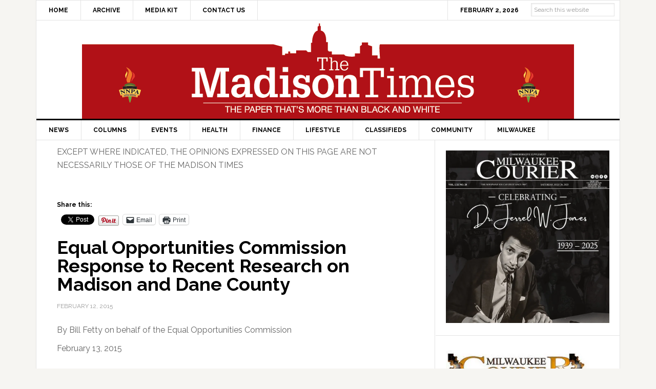

--- FILE ---
content_type: text/html; charset=UTF-8
request_url: https://themadisontimes.themadent.com/article/equal-opportunities-commission-response-recent-research-madison-and-dane-county/
body_size: 73164
content:
<!DOCTYPE html>
<html lang="en-US">
<head >
<meta charset="UTF-8" />
<meta name="viewport" content="width=device-width, initial-scale=1" />
<style id="jetpack-boost-critical-css">@media all{article,aside,header,main,nav,section{display:block}html{font-family:sans-serif;-ms-text-size-adjust:100%;-webkit-text-size-adjust:100%}body{margin:0}h1{font-size:2em;margin:.67em 0}strong{font-weight:700}img{border:0}input{font-family:inherit;font-size:100%;margin:0}input{line-height:normal}input[type=submit]{-webkit-appearance:button}input[type=search]{-webkit-appearance:textfield;-moz-box-sizing:content-box;-webkit-box-sizing:content-box;box-sizing:content-box}input[type=search]::-webkit-search-cancel-button{-webkit-appearance:none}*,input[type=search]{-webkit-box-sizing:border-box;-moz-box-sizing:border-box;box-sizing:border-box}.entry-content:before,.entry:before,.nav-primary:before,.nav-secondary:before,.site-container:before,.site-header:before,.site-inner:before,.widget:before,.wrap:before{content:" ";display:table}.entry-content:after,.entry:after,.nav-primary:after,.nav-secondary:after,.site-container:after,.site-header:after,.site-inner:after,.widget:after,.wrap:after{clear:both;content:" ";display:table}body{background-color:#f6f5f2;color:#666;font-family:Raleway,sans-serif;font-size:16px;font-weight:400;line-height:1.625}a{color:red;text-decoration:none}a img{margin-bottom:-4px}p{margin:0 0 24px;padding:0}strong{font-weight:700}ul{margin:0;padding:0}h1,h2,h3{color:#000;font-weight:700;line-height:1.2;margin:0 0 16px}h1{font-size:36px}h2{font-size:30px}h3{font-size:24px}.wp-caption,img{max-width:100%}img{height:auto}input{background-color:#fff;border:1px solid #e3e3e3;box-shadow:1px 1px 3px #eee inset;color:#999;font-size:14px;padding:16px;width:100%}input[type=submit]{background-color:#000;border:none;border-radius:3px;box-shadow:none;color:#fff;font-size:14px;line-height:1;padding:16px;text-transform:uppercase;width:auto}input[type=search]::-webkit-search-cancel-button,input[type=search]::-webkit-search-results-button{display:none}.site-container{background-color:#fff;border:1px solid #e3e3e3;margin:60px auto;max-width:1140px}.site-inner{clear:both}.content{float:right;width:778px}.content-sidebar .content{border-right:1px solid #e3e3e3;float:left}.sidebar-primary{float:right;width:359px}.search-form{overflow:hidden}.search-form input[type=submit]{border:0;clip:rect(0,0,0,0);height:1px;margin:-1px;padding:0;position:absolute;width:1px}.aligncenter{display:block;margin:0 auto 20px}.alignleft{float:left;text-align:left}.wp-caption.alignleft,img.alignleft{margin:0 24px 16px 0}.entry-content .wp-caption-text{font-size:14px;font-weight:700;margin-bottom:0;text-align:center}.entry-title{font-size:36px;line-height:1}.widget{word-wrap:break-word}.site-header{background-color:#fff;border-bottom:3px solid #000}.site-header .wrap{padding:40px 0}.title-area{float:left;padding-left:40px;width:300px}.site-title{font-weight:700;font-size:48px;font-weight:700;line-height:1;margin:0;text-transform:uppercase}.site-title a{color:#000}.site-description{color:#999;font-size:16px;font-weight:400;letter-spacing:2px;line-height:1;margin:10px 0 0;text-transform:uppercase}.header-full-width .title-area{padding:0 40px;text-align:center}.header-full-width .site-title,.header-full-width .title-area{width:100%}.header-image .site-description,.header-image .site-title a{display:block;text-indent:-9999px}.header-image .site-title a{background-position:top!important;float:left;min-height:90px;width:100%}.widget-area{word-wrap:break-word}.genesis-nav-menu{clear:both;color:#000;font-size:12px;font-weight:700;line-height:1.5;width:100%}.genesis-nav-menu .menu-item{display:inline-block;text-align:left;margin-right:-4px}.genesis-nav-menu a{border-right:1px solid #e3e3e3;color:#000;display:block;padding:20px 24px;position:relative}.genesis-nav-menu>.menu-item>a{text-transform:uppercase}.genesis-nav-menu .sub-menu{border-top:1px solid #e3e3e3;left:-9999px;opacity:0;position:absolute;width:200px;z-index:99}.genesis-nav-menu .sub-menu a{background-color:#fff;border:1px solid #e3e3e3;border-top:none;padding:12px 24px;position:relative;width:200px}.genesis-nav-menu>.right{display:inline-block;float:right;list-style-type:none;padding:0;text-transform:uppercase}.genesis-nav-menu>.date{border:none;border-left:1px solid #e3e3e3;display:inline-block;padding:20px 24px}.genesis-nav-menu>.search{padding:10px}.genesis-nav-menu .search input[type=search]{font-size:13px;padding:10px 16px}.nav-primary{border-bottom:1px solid #e3e3e3}.nav-secondary{border-bottom:1px solid #e3e3e3}.entry{border-bottom:1px solid #e3e3e3;padding:40px}.entry-content p{margin-bottom:26px}.entry-meta{color:#999;font-size:12px;text-transform:uppercase}.entry-header .entry-meta{margin-bottom:24px}.sidebar .widget{background-color:#fff;border-bottom:1px solid #e3e3e3;padding:20px}@media only screen and (max-width:1188px){.site-container{max-width:960px}.content{width:658px}.sidebar-primary{width:300px}.site-title{margin-top:0}}@media only screen and (max-width:1023px){.site-container{max-width:780px;width:96%}.content,.sidebar-primary,.site-inner,.title-area,.wrap{width:100%}.site-header .title-area{padding:0}.site-header .title-area{padding-bottom:16px}.site-header .wrap{padding:20px 0}.genesis-nav-menu li{float:none}.genesis-nav-menu,.site-description,.site-header .title-area,.site-title{text-align:center}.genesis-nav-menu a{border:none;padding:12px}.site-container{margin:16px auto}.genesis-nav-menu li.right{display:none}.content{border:none}.content-sidebar .content{border:none}}@media only screen and (max-width:600px){.header-image .site-header .site-title a{background-size:contain!important}.entry-title{font-size:26px}}}@media all{ul{box-sizing:border-box}.entry-content{counter-reset:footnotes}.aligncenter{clear:both}html :where(img[class*=wp-image-]){height:auto;max-width:100%}}@media all{div.sharedaddy{clear:both}div.sharedaddy h3.sd-title{margin:0 0 1em 0;display:inline-block;line-height:1.2;font-size:9pt;font-weight:700}.sd-sharing{margin-bottom:1em}.sd-content ul{padding:0!important;margin:0!important;list-style:none!important}.sd-content ul li{display:inline-block}.sd-content ul li a.sd-button,.sd-social-official .sd-content>ul>li>a.sd-button{text-decoration:none!important;display:inline-block;font-size:13px;font-family:"Open Sans",sans-serif;font-weight:500;border-radius:4px;color:#2c3338!important;background:#fff;box-shadow:0 1px 2px rgba(0,0,0,.12),0 0 0 1px rgba(0,0,0,.12);text-shadow:none;line-height:23px;padding:4px 11px 3px 9px}.sd-social-official .sd-content ul li a.sd-button{align-items:center;display:flex;font-size:12px;line-height:12px;padding:1px 6px 0 5px;min-height:20px}.sd-content ul li a.sd-button>span,.sd-social-official .sd-content>ul>li>a.sd-button span{line-height:23px;margin-left:6px}.sd-social-official .sd-content ul li a.sd-button>span{line-height:12px;margin-left:3px}.sd-social-official .sd-content>ul>li>a.sd-button:before{margin-bottom:-1px}.sd-content ul li a.sd-button:before{display:inline-block;-webkit-font-smoothing:antialiased;-moz-osx-font-smoothing:grayscale;font:normal 18px/1"social-logos";vertical-align:top;text-align:center}@media screen and (-webkit-min-device-pixel-ratio:0){.sd-content ul li a.sd-button:before{position:relative;top:2px}}.sd-social-official ul li a.sd-button:before{position:relative;top:-2px}@media screen and (-webkit-min-device-pixel-ratio:0){.sd-social-official ul li a.sd-button:before{top:0}}.sd-content ul li{margin:0 8px 12px 0;padding:0}.sd-social-official .sd-content li.share-print a:before{content:""}.sd-social-official .sd-content li.share-email a:before{content:""}.sd-social-official .sd-content>ul>li>a.sd-button span{line-height:1}.sd-social-official .sd-content ul{display:flex;flex-wrap:wrap}.sd-social-official .sd-content ul:after{content:".";display:block;height:0;clear:both;visibility:hidden}.sd-social-official .sd-content ul>li{display:flex;max-height:18px}.pinterest_button{margin:0!important}.pinterest_button a{display:block!important}body .sd-social-official li.share-email a,body .sd-social-official li.share-print{position:relative;top:0}}</style><meta name='robots' content='index, follow, max-image-preview:large, max-snippet:-1, max-video-preview:-1' />
	<style>img:is([sizes="auto" i], [sizes^="auto," i]) { contain-intrinsic-size: 3000px 1500px }</style>
	
	<!-- This site is optimized with the Yoast SEO plugin v26.8 - https://yoast.com/product/yoast-seo-wordpress/ -->
	<title>Equal Opportunities Commission Response to Recent Research on Madison and Dane County - The Madison Times</title>
	<link rel="canonical" href="https://themadisontimes.themadent.com/article/equal-opportunities-commission-response-recent-research-madison-and-dane-county/" />
	<meta property="og:locale" content="en_US" />
	<meta property="og:type" content="article" />
	<meta property="og:title" content="Equal Opportunities Commission Response to Recent Research on Madison and Dane County - The Madison Times" />
	<meta property="og:description" content="By Bill Fetty on behalf of the Equal Opportunities Commission February 13, 2015 &nbsp; &nbsp; In September of 2014, Livability magazine published an article reporting Madison, WI as the top 100 places to live in the United States of America. This is based on our great university, research investment, and jobs. The article also indicated [&hellip;]" />
	<meta property="og:url" content="https://themadisontimes.themadent.com/article/equal-opportunities-commission-response-recent-research-madison-and-dane-county/" />
	<meta property="og:site_name" content="The Madison Times" />
	<meta property="article:publisher" content="http://www.facebook.com/pages/The-Madison-Times/159742987454071" />
	<meta property="article:published_time" content="2015-02-12T14:57:32+00:00" />
	<meta property="article:modified_time" content="2015-03-28T16:54:45+00:00" />
	<meta name="author" content="admin" />
	<meta name="twitter:card" content="summary_large_image" />
	<meta name="twitter:creator" content="@themadisontimes" />
	<meta name="twitter:site" content="@themadisontimes" />
	<meta name="twitter:label1" content="Written by" />
	<meta name="twitter:data1" content="admin" />
	<meta name="twitter:label2" content="Est. reading time" />
	<meta name="twitter:data2" content="2 minutes" />
	<script data-jetpack-boost="ignore" type="application/ld+json" class="yoast-schema-graph">{"@context":"https://schema.org","@graph":[{"@type":"Article","@id":"https://themadisontimes.themadent.com/article/equal-opportunities-commission-response-recent-research-madison-and-dane-county/#article","isPartOf":{"@id":"https://themadisontimes.themadent.com/article/equal-opportunities-commission-response-recent-research-madison-and-dane-county/"},"author":{"name":"admin","@id":"https://themadisontimes.themadent.com/#/schema/person/d941a1f344764ebef42da9e98b93a688"},"headline":"Equal Opportunities Commission Response to Recent Research on Madison and Dane County","datePublished":"2015-02-12T14:57:32+00:00","dateModified":"2015-03-28T16:54:45+00:00","mainEntityOfPage":{"@id":"https://themadisontimes.themadent.com/article/equal-opportunities-commission-response-recent-research-madison-and-dane-county/"},"wordCount":399,"publisher":{"@id":"https://themadisontimes.themadent.com/#organization"},"keywords":["Bill Fetty","Equal Opportunities Commission EOC","FEBRUARY 13 2015","Livability magazine","Race to Equity Report","VOL. 25 NO. 5"],"articleSection":["LETTERS TO THE EDITOR"],"inLanguage":"en-US"},{"@type":"WebPage","@id":"https://themadisontimes.themadent.com/article/equal-opportunities-commission-response-recent-research-madison-and-dane-county/","url":"https://themadisontimes.themadent.com/article/equal-opportunities-commission-response-recent-research-madison-and-dane-county/","name":"Equal Opportunities Commission Response to Recent Research on Madison and Dane County - The Madison Times","isPartOf":{"@id":"https://themadisontimes.themadent.com/#website"},"datePublished":"2015-02-12T14:57:32+00:00","dateModified":"2015-03-28T16:54:45+00:00","breadcrumb":{"@id":"https://themadisontimes.themadent.com/article/equal-opportunities-commission-response-recent-research-madison-and-dane-county/#breadcrumb"},"inLanguage":"en-US","potentialAction":[{"@type":"ReadAction","target":["https://themadisontimes.themadent.com/article/equal-opportunities-commission-response-recent-research-madison-and-dane-county/"]}]},{"@type":"BreadcrumbList","@id":"https://themadisontimes.themadent.com/article/equal-opportunities-commission-response-recent-research-madison-and-dane-county/#breadcrumb","itemListElement":[{"@type":"ListItem","position":1,"name":"Home","item":"https://themadisontimes.themadent.com/"},{"@type":"ListItem","position":2,"name":"Equal Opportunities Commission Response to Recent Research on Madison and Dane County"}]},{"@type":"WebSite","@id":"https://themadisontimes.themadent.com/#website","url":"https://themadisontimes.themadent.com/","name":"The Madison Times","description":"The Paper That&#039;s More Than Black and White","publisher":{"@id":"https://themadisontimes.themadent.com/#organization"},"potentialAction":[{"@type":"SearchAction","target":{"@type":"EntryPoint","urlTemplate":"https://themadisontimes.themadent.com/?s={search_term_string}"},"query-input":{"@type":"PropertyValueSpecification","valueRequired":true,"valueName":"search_term_string"}}],"inLanguage":"en-US"},{"@type":"Organization","@id":"https://themadisontimes.themadent.com/#organization","name":"The Madison Times","url":"https://themadisontimes.themadent.com/","logo":{"@type":"ImageObject","inLanguage":"en-US","@id":"https://themadisontimes.themadent.com/#/schema/logo/image/","url":"https://i0.wp.com/themadisontimes.themadent.com/wp-content/uploads/2015/08/header-logo-the-madison-times-paper-thats-more-than-black-and-white-nnpa-torches.png?fit=960%2C192&ssl=1","contentUrl":"https://i0.wp.com/themadisontimes.themadent.com/wp-content/uploads/2015/08/header-logo-the-madison-times-paper-thats-more-than-black-and-white-nnpa-torches.png?fit=960%2C192&ssl=1","width":960,"height":192,"caption":"The Madison Times"},"image":{"@id":"https://themadisontimes.themadent.com/#/schema/logo/image/"},"sameAs":["http://www.facebook.com/pages/The-Madison-Times/159742987454071","https://x.com/themadisontimes"]},{"@type":"Person","@id":"https://themadisontimes.themadent.com/#/schema/person/d941a1f344764ebef42da9e98b93a688","name":"admin","image":{"@type":"ImageObject","inLanguage":"en-US","@id":"https://themadisontimes.themadent.com/#/schema/person/image/","url":"https://secure.gravatar.com/avatar/59c571c654ca1fcbe86bb0602c418f744ff8e1eea7b558feb40bb5905f5b4a59?s=96&d=mm&r=g","contentUrl":"https://secure.gravatar.com/avatar/59c571c654ca1fcbe86bb0602c418f744ff8e1eea7b558feb40bb5905f5b4a59?s=96&d=mm&r=g","caption":"admin"}}]}</script>
	<!-- / Yoast SEO plugin. -->


<link rel='dns-prefetch' href='//www.googletagmanager.com' />
<link rel='dns-prefetch' href='//stats.wp.com' />
<link rel='dns-prefetch' href='//fonts.googleapis.com' />
<link rel='preconnect' href='//i0.wp.com' />
<link rel='preconnect' href='//c0.wp.com' />
<link rel="alternate" type="application/rss+xml" title="The Madison Times &raquo; Feed" href="https://themadisontimes.themadent.com/feed/" />
<link rel="alternate" type="application/rss+xml" title="The Madison Times &raquo; Comments Feed" href="https://themadisontimes.themadent.com/comments/feed/" />
<link rel="alternate" type="application/rss+xml" title="The Madison Times &raquo; Equal Opportunities Commission Response to Recent Research on Madison and Dane County Comments Feed" href="https://themadisontimes.themadent.com/article/equal-opportunities-commission-response-recent-research-madison-and-dane-county/feed/" />

<noscript><link rel='stylesheet' id='all-css-6b1d051ee0c9ab2eb7aed8870b641c27' href='https://themadisontimes.themadent.com/wp-content/boost-cache/static/9cf9f3d2d3.min.css' type='text/css' media='all' /></noscript><link data-media="all" onload="this.media=this.dataset.media; delete this.dataset.media; this.removeAttribute( &#039;onload&#039; );" rel='stylesheet' id='all-css-6b1d051ee0c9ab2eb7aed8870b641c27' href='https://themadisontimes.themadent.com/wp-content/boost-cache/static/9cf9f3d2d3.min.css' type='text/css' media="not all" />
<style id='wp-emoji-styles-inline-css'>

	img.wp-smiley, img.emoji {
		display: inline !important;
		border: none !important;
		box-shadow: none !important;
		height: 1em !important;
		width: 1em !important;
		margin: 0 0.07em !important;
		vertical-align: -0.1em !important;
		background: none !important;
		padding: 0 !important;
	}
</style>
<style id='classic-theme-styles-inline-css'>
/*! This file is auto-generated */
.wp-block-button__link{color:#fff;background-color:#32373c;border-radius:9999px;box-shadow:none;text-decoration:none;padding:calc(.667em + 2px) calc(1.333em + 2px);font-size:1.125em}.wp-block-file__button{background:#32373c;color:#fff;text-decoration:none}
</style>
<style id='jetpack-sharing-buttons-style-inline-css'>
.jetpack-sharing-buttons__services-list{display:flex;flex-direction:row;flex-wrap:wrap;gap:0;list-style-type:none;margin:5px;padding:0}.jetpack-sharing-buttons__services-list.has-small-icon-size{font-size:12px}.jetpack-sharing-buttons__services-list.has-normal-icon-size{font-size:16px}.jetpack-sharing-buttons__services-list.has-large-icon-size{font-size:24px}.jetpack-sharing-buttons__services-list.has-huge-icon-size{font-size:36px}@media print{.jetpack-sharing-buttons__services-list{display:none!important}}.editor-styles-wrapper .wp-block-jetpack-sharing-buttons{gap:0;padding-inline-start:0}ul.jetpack-sharing-buttons__services-list.has-background{padding:1.25em 2.375em}
</style>
<style id='global-styles-inline-css'>
:root{--wp--preset--aspect-ratio--square: 1;--wp--preset--aspect-ratio--4-3: 4/3;--wp--preset--aspect-ratio--3-4: 3/4;--wp--preset--aspect-ratio--3-2: 3/2;--wp--preset--aspect-ratio--2-3: 2/3;--wp--preset--aspect-ratio--16-9: 16/9;--wp--preset--aspect-ratio--9-16: 9/16;--wp--preset--color--black: #000000;--wp--preset--color--cyan-bluish-gray: #abb8c3;--wp--preset--color--white: #ffffff;--wp--preset--color--pale-pink: #f78da7;--wp--preset--color--vivid-red: #cf2e2e;--wp--preset--color--luminous-vivid-orange: #ff6900;--wp--preset--color--luminous-vivid-amber: #fcb900;--wp--preset--color--light-green-cyan: #7bdcb5;--wp--preset--color--vivid-green-cyan: #00d084;--wp--preset--color--pale-cyan-blue: #8ed1fc;--wp--preset--color--vivid-cyan-blue: #0693e3;--wp--preset--color--vivid-purple: #9b51e0;--wp--preset--gradient--vivid-cyan-blue-to-vivid-purple: linear-gradient(135deg,rgba(6,147,227,1) 0%,rgb(155,81,224) 100%);--wp--preset--gradient--light-green-cyan-to-vivid-green-cyan: linear-gradient(135deg,rgb(122,220,180) 0%,rgb(0,208,130) 100%);--wp--preset--gradient--luminous-vivid-amber-to-luminous-vivid-orange: linear-gradient(135deg,rgba(252,185,0,1) 0%,rgba(255,105,0,1) 100%);--wp--preset--gradient--luminous-vivid-orange-to-vivid-red: linear-gradient(135deg,rgba(255,105,0,1) 0%,rgb(207,46,46) 100%);--wp--preset--gradient--very-light-gray-to-cyan-bluish-gray: linear-gradient(135deg,rgb(238,238,238) 0%,rgb(169,184,195) 100%);--wp--preset--gradient--cool-to-warm-spectrum: linear-gradient(135deg,rgb(74,234,220) 0%,rgb(151,120,209) 20%,rgb(207,42,186) 40%,rgb(238,44,130) 60%,rgb(251,105,98) 80%,rgb(254,248,76) 100%);--wp--preset--gradient--blush-light-purple: linear-gradient(135deg,rgb(255,206,236) 0%,rgb(152,150,240) 100%);--wp--preset--gradient--blush-bordeaux: linear-gradient(135deg,rgb(254,205,165) 0%,rgb(254,45,45) 50%,rgb(107,0,62) 100%);--wp--preset--gradient--luminous-dusk: linear-gradient(135deg,rgb(255,203,112) 0%,rgb(199,81,192) 50%,rgb(65,88,208) 100%);--wp--preset--gradient--pale-ocean: linear-gradient(135deg,rgb(255,245,203) 0%,rgb(182,227,212) 50%,rgb(51,167,181) 100%);--wp--preset--gradient--electric-grass: linear-gradient(135deg,rgb(202,248,128) 0%,rgb(113,206,126) 100%);--wp--preset--gradient--midnight: linear-gradient(135deg,rgb(2,3,129) 0%,rgb(40,116,252) 100%);--wp--preset--font-size--small: 13px;--wp--preset--font-size--medium: 20px;--wp--preset--font-size--large: 36px;--wp--preset--font-size--x-large: 42px;--wp--preset--spacing--20: 0.44rem;--wp--preset--spacing--30: 0.67rem;--wp--preset--spacing--40: 1rem;--wp--preset--spacing--50: 1.5rem;--wp--preset--spacing--60: 2.25rem;--wp--preset--spacing--70: 3.38rem;--wp--preset--spacing--80: 5.06rem;--wp--preset--shadow--natural: 6px 6px 9px rgba(0, 0, 0, 0.2);--wp--preset--shadow--deep: 12px 12px 50px rgba(0, 0, 0, 0.4);--wp--preset--shadow--sharp: 6px 6px 0px rgba(0, 0, 0, 0.2);--wp--preset--shadow--outlined: 6px 6px 0px -3px rgba(255, 255, 255, 1), 6px 6px rgba(0, 0, 0, 1);--wp--preset--shadow--crisp: 6px 6px 0px rgba(0, 0, 0, 1);}:where(.is-layout-flex){gap: 0.5em;}:where(.is-layout-grid){gap: 0.5em;}body .is-layout-flex{display: flex;}.is-layout-flex{flex-wrap: wrap;align-items: center;}.is-layout-flex > :is(*, div){margin: 0;}body .is-layout-grid{display: grid;}.is-layout-grid > :is(*, div){margin: 0;}:where(.wp-block-columns.is-layout-flex){gap: 2em;}:where(.wp-block-columns.is-layout-grid){gap: 2em;}:where(.wp-block-post-template.is-layout-flex){gap: 1.25em;}:where(.wp-block-post-template.is-layout-grid){gap: 1.25em;}.has-black-color{color: var(--wp--preset--color--black) !important;}.has-cyan-bluish-gray-color{color: var(--wp--preset--color--cyan-bluish-gray) !important;}.has-white-color{color: var(--wp--preset--color--white) !important;}.has-pale-pink-color{color: var(--wp--preset--color--pale-pink) !important;}.has-vivid-red-color{color: var(--wp--preset--color--vivid-red) !important;}.has-luminous-vivid-orange-color{color: var(--wp--preset--color--luminous-vivid-orange) !important;}.has-luminous-vivid-amber-color{color: var(--wp--preset--color--luminous-vivid-amber) !important;}.has-light-green-cyan-color{color: var(--wp--preset--color--light-green-cyan) !important;}.has-vivid-green-cyan-color{color: var(--wp--preset--color--vivid-green-cyan) !important;}.has-pale-cyan-blue-color{color: var(--wp--preset--color--pale-cyan-blue) !important;}.has-vivid-cyan-blue-color{color: var(--wp--preset--color--vivid-cyan-blue) !important;}.has-vivid-purple-color{color: var(--wp--preset--color--vivid-purple) !important;}.has-black-background-color{background-color: var(--wp--preset--color--black) !important;}.has-cyan-bluish-gray-background-color{background-color: var(--wp--preset--color--cyan-bluish-gray) !important;}.has-white-background-color{background-color: var(--wp--preset--color--white) !important;}.has-pale-pink-background-color{background-color: var(--wp--preset--color--pale-pink) !important;}.has-vivid-red-background-color{background-color: var(--wp--preset--color--vivid-red) !important;}.has-luminous-vivid-orange-background-color{background-color: var(--wp--preset--color--luminous-vivid-orange) !important;}.has-luminous-vivid-amber-background-color{background-color: var(--wp--preset--color--luminous-vivid-amber) !important;}.has-light-green-cyan-background-color{background-color: var(--wp--preset--color--light-green-cyan) !important;}.has-vivid-green-cyan-background-color{background-color: var(--wp--preset--color--vivid-green-cyan) !important;}.has-pale-cyan-blue-background-color{background-color: var(--wp--preset--color--pale-cyan-blue) !important;}.has-vivid-cyan-blue-background-color{background-color: var(--wp--preset--color--vivid-cyan-blue) !important;}.has-vivid-purple-background-color{background-color: var(--wp--preset--color--vivid-purple) !important;}.has-black-border-color{border-color: var(--wp--preset--color--black) !important;}.has-cyan-bluish-gray-border-color{border-color: var(--wp--preset--color--cyan-bluish-gray) !important;}.has-white-border-color{border-color: var(--wp--preset--color--white) !important;}.has-pale-pink-border-color{border-color: var(--wp--preset--color--pale-pink) !important;}.has-vivid-red-border-color{border-color: var(--wp--preset--color--vivid-red) !important;}.has-luminous-vivid-orange-border-color{border-color: var(--wp--preset--color--luminous-vivid-orange) !important;}.has-luminous-vivid-amber-border-color{border-color: var(--wp--preset--color--luminous-vivid-amber) !important;}.has-light-green-cyan-border-color{border-color: var(--wp--preset--color--light-green-cyan) !important;}.has-vivid-green-cyan-border-color{border-color: var(--wp--preset--color--vivid-green-cyan) !important;}.has-pale-cyan-blue-border-color{border-color: var(--wp--preset--color--pale-cyan-blue) !important;}.has-vivid-cyan-blue-border-color{border-color: var(--wp--preset--color--vivid-cyan-blue) !important;}.has-vivid-purple-border-color{border-color: var(--wp--preset--color--vivid-purple) !important;}.has-vivid-cyan-blue-to-vivid-purple-gradient-background{background: var(--wp--preset--gradient--vivid-cyan-blue-to-vivid-purple) !important;}.has-light-green-cyan-to-vivid-green-cyan-gradient-background{background: var(--wp--preset--gradient--light-green-cyan-to-vivid-green-cyan) !important;}.has-luminous-vivid-amber-to-luminous-vivid-orange-gradient-background{background: var(--wp--preset--gradient--luminous-vivid-amber-to-luminous-vivid-orange) !important;}.has-luminous-vivid-orange-to-vivid-red-gradient-background{background: var(--wp--preset--gradient--luminous-vivid-orange-to-vivid-red) !important;}.has-very-light-gray-to-cyan-bluish-gray-gradient-background{background: var(--wp--preset--gradient--very-light-gray-to-cyan-bluish-gray) !important;}.has-cool-to-warm-spectrum-gradient-background{background: var(--wp--preset--gradient--cool-to-warm-spectrum) !important;}.has-blush-light-purple-gradient-background{background: var(--wp--preset--gradient--blush-light-purple) !important;}.has-blush-bordeaux-gradient-background{background: var(--wp--preset--gradient--blush-bordeaux) !important;}.has-luminous-dusk-gradient-background{background: var(--wp--preset--gradient--luminous-dusk) !important;}.has-pale-ocean-gradient-background{background: var(--wp--preset--gradient--pale-ocean) !important;}.has-electric-grass-gradient-background{background: var(--wp--preset--gradient--electric-grass) !important;}.has-midnight-gradient-background{background: var(--wp--preset--gradient--midnight) !important;}.has-small-font-size{font-size: var(--wp--preset--font-size--small) !important;}.has-medium-font-size{font-size: var(--wp--preset--font-size--medium) !important;}.has-large-font-size{font-size: var(--wp--preset--font-size--large) !important;}.has-x-large-font-size{font-size: var(--wp--preset--font-size--x-large) !important;}
:where(.wp-block-post-template.is-layout-flex){gap: 1.25em;}:where(.wp-block-post-template.is-layout-grid){gap: 1.25em;}
:where(.wp-block-columns.is-layout-flex){gap: 2em;}:where(.wp-block-columns.is-layout-grid){gap: 2em;}
:root :where(.wp-block-pullquote){font-size: 1.5em;line-height: 1.6;}
</style>
<noscript><link rel='stylesheet' id='dashicons-css' href='https://themadisontimes.themadent.com/wp-includes/css/dashicons.min.css?ver=6.8.3' media='all' />
</noscript><link data-media="all" onload="this.media=this.dataset.media; delete this.dataset.media; this.removeAttribute( &#039;onload&#039; );" rel='stylesheet' id='dashicons-css' href='https://themadisontimes.themadent.com/wp-includes/css/dashicons.min.css?ver=6.8.3' media="not all" />
<noscript><link rel='stylesheet' id='google-fonts-css' href='//fonts.googleapis.com/css?family=Raleway%3A400%2C700%7CPathway+Gothic+One&#038;ver=3.0.2' media='all' />
</noscript><link data-media="all" onload="this.media=this.dataset.media; delete this.dataset.media; this.removeAttribute( &#039;onload&#039; );" rel='stylesheet' id='google-fonts-css' href='//fonts.googleapis.com/css?family=Raleway%3A400%2C700%7CPathway+Gothic+One&#038;ver=3.0.2' media="not all" />



<!-- Google tag (gtag.js) snippet added by Site Kit -->
<!-- Google Analytics snippet added by Site Kit -->


<link rel="https://api.w.org/" href="https://themadisontimes.themadent.com/wp-json/" /><link rel="alternate" title="JSON" type="application/json" href="https://themadisontimes.themadent.com/wp-json/wp/v2/posts/1060" /><link rel="EditURI" type="application/rsd+xml" title="RSD" href="https://themadisontimes.themadent.com/xmlrpc.php?rsd" />
<meta name="generator" content="WordPress 6.8.3" />
<link rel='shortlink' href='https://themadisontimes.themadent.com/?p=1060' />
<link rel="alternate" title="oEmbed (JSON)" type="application/json+oembed" href="https://themadisontimes.themadent.com/wp-json/oembed/1.0/embed?url=https%3A%2F%2Fthemadisontimes.themadent.com%2Farticle%2Fequal-opportunities-commission-response-recent-research-madison-and-dane-county%2F" />
<link rel="alternate" title="oEmbed (XML)" type="text/xml+oembed" href="https://themadisontimes.themadent.com/wp-json/oembed/1.0/embed?url=https%3A%2F%2Fthemadisontimes.themadent.com%2Farticle%2Fequal-opportunities-commission-response-recent-research-madison-and-dane-county%2F&#038;format=xml" />

<!-- This site is using AdRotate v5.17.2 to display their advertisements - https://ajdg.solutions/ -->
<!-- AdRotate CSS -->
<style type="text/css" media="screen">
	.g { margin:0px; padding:0px; overflow:hidden; line-height:1; zoom:1; }
	.g img { height:auto; }
	.g-col { position:relative; float:left; }
	.g-col:first-child { margin-left: 0; }
	.g-col:last-child { margin-right: 0; }
	@media only screen and (max-width: 480px) {
		.g-col, .g-dyn, .g-single { width:100%; margin-left:0; margin-right:0; }
	}
</style>
<!-- /AdRotate CSS -->


		<!-- GA Google Analytics @ https://m0n.co/ga -->
		

	<meta name="generator" content="Site Kit by Google 1.171.0" />	<style>img#wpstats{display:none}</style>
		<link rel="icon" href="https://themadisontimes.themadent.com/wp-content/themes/news-pro/images/favicon.ico" />
<style type="text/css">.site-title a { background: url(https://themadisontimes.themadent.com/wp-content/uploads/2015/08/header-logo-the-madison-times-paper-thats-more-than-black-and-white-nnpa-torches.png) no-repeat !important; }</style>
<style id="sccss">/* Enter Your Custom CSS Here *//* Enter Your Custom CSS Here */
.top-ad-widget {
  margin: 0 auto;
	width: 728px;
	height: 90px;
}

.ui-tabs-nav {
  display: none;
}
.genesis-nav-menu > .date, .genesis-nav-menu > .right > a {
  padding: 10px 24px;
}
.search-form {
    overflow: visible;
}
.genesis-nav-menu > .search {
    padding: 0px;
    padding-top: 10px;
    padding-right: 10px;
}
.genesis-nav-menu .search input, .genesis-nav-menu .search input[type="search"] {
    font-size: 12px;
    padding: 5px;
    position: relative;
    top: -5px;
}
.genesis-nav-menu .search input[type="submit"] {
    display: none;
}
.genesis-nav-menu .searchsubmit {
    display: none;
}
.genesis-nav-menu .sub-menu a {
    text-transform: uppercase;
}
.sidebar-ads-top img, .sidebar-ads-bottom img {
   display: block;
   margin: 0 auto;
   margin-bottom: 20px;
}
.archive .entry-footer, .search-results .entry-footer {
  display: none;
}
.site-container {
  margin: 0px auto;
}
.site-header .wrap {
    padding: 0px;
}
.genesis-nav-menu a {
  padding: 10px 24px; 
}
.above-article {
  padding: 10px 40px; 
}
.archive .above-article, .search-results .above-article {
  display: none;
}
.entry-footer .entry-meta {
    border-top: none;
    padding: 12px 40px 8px;
}
.home .featuredpost article:last-child {
  margin-bottom: 0px;
  border-bottom: none;
}
.home #featured-post-3 h2 {
  width: 200px;
  float: right;
}
.home #featured-post-3 img {
  max-height: 65px;
  width: auto;
  float: left;
  margin-right: 20px;
  margin-bottom: 20px;
  max-width: 95px;
}
.home #featured-post-4 img {
  max-width: 150px;
  max-height: 150px;
}

.archive img.fallback-image, .home #featured-post-4 img.fallback-image, .search-results img.fallback-image {
  max-height: 150px;
  width: auto;
  float: left;
  margin-right: 20px;
  margin-bottom: 20px;
}  
.home-top .widget.ui-tabs .entry h2 {
    margin: 0px;
    padding: 24px 24px 8px;
    position: absolute;
    bottom: 20px;
}
.home-top .widget.ui-tabs .entry h2 a {
    background: none repeat scroll 0% 0% rgba(0, 0, 0, 0.6);
}
/************ Related Posts *************/
.related-posts {
    overflow: hidden;
    margin: 0 0 10px;
}
 
.related-list li {
  list-style-type: none;
  margin: 0 10px 0 0;
  /* text-align: center; */
  display: block;
  min-height: 70px;
  padding-bottom: 10px;
}
 
.related-list img {
  /* border: 1px solid #000; */
  margin: 0 auto;
  display: block;
}
.related-image-thumb {
  width: 102px;
  float: left;
  display: block;
  margin-right: 10px;
}
.site-footer p {
  font-size: 10px;
  padding: 10px;
}
.site-footer {
  padding: 10px 0px;
}
.footer-widgets .textwidget {
  font-size: 13px;
}
.entry-content div {
  margin-bottom: 10px;
}
.title-area {
  width: 960px;
  height: 192px;
  margin: 0px auto;
  float: none;
}
.header-image .site-title a {
    background-position: 0% 0%;
    float: none;
    height: 192px;
    width: 100%;
}
.header-full-width .title-area {
    padding: 0px;
}
/* END GLOBAL STUFF */

@media only screen and (max-width: 1188px) {

  .site-header .widget-area {
    float: none;
    padding-right: 0px;
    text-align: none;
    width: 728px;
    margin: 0px auto;
}  
} /* END WIDTH 1188px */


@media only screen and (max-width: 1023px) {
  .genesis-nav-menu a, .genesis-nav-menu > .first > a, .genesis-nav-menu > .last > a {
    border: medium none;
    padding: 10px 12px;
  }  
.home-top .widget.ui-tabs .entry h2 {
    padding: 0px;
    position: static;
}  
} /* END WIDTH 1023px */


@media only screen and (max-width: 800px) {
   .site-header .widget-area {
     display: none;
    }
	  .top-ad-widget {
    margin: 0 auto;
    width: auto;
    height: auto;
	}
} /* END WIDTH 800px */


@media only screen and (max-width: 600px) {
  .footer-widgets, .footer-widgets .widget-title {
    text-align: center;
  }
  .site-container {
    width: 100%;
  }
  .title-area {
    height: auto;
  }
  .header-image .site-title a {
    height: auto;
    margin-bottom: -28px;
  }
} /* END WIDTH 600px */


@media only screen and (max-width: 360px) {
.entry {
    padding: 2px;
  }
 .header-image .site-title a {
    min-height: 40px;
  }
} /* END WIDTH 360px */</style></head>
<body class="wp-singular post-template-default single single-post postid-1060 single-format-standard wp-theme-genesis wp-child-theme-news-pro custom-header header-image header-full-width content-sidebar genesis-breadcrumbs-hidden genesis-footer-widgets-visible"><div class="site-container"><nav class="nav-secondary" aria-label="Secondary"><div class="wrap"><ul id="menu-main-top" class="menu genesis-nav-menu menu-secondary"><li id="menu-item-3564" class="menu-item menu-item-type-custom menu-item-object-custom menu-item-home menu-item-3564"><a href="https://themadisontimes.themadent.com"><span >Home</span></a></li>
<li id="menu-item-3561" class="menu-item menu-item-type-post_type menu-item-object-page menu-item-3561"><a href="https://themadisontimes.themadent.com/archive/"><span >Archive</span></a></li>
<li id="menu-item-3562" class="menu-item menu-item-type-post_type menu-item-object-page menu-item-3562"><a href="https://themadisontimes.themadent.com/media-kit/"><span >Media Kit</span></a></li>
<li id="menu-item-3563" class="menu-item menu-item-type-post_type menu-item-object-page menu-item-3563"><a href="https://themadisontimes.themadent.com/contact-us/"><span >Contact Us</span></a></li>
<li class="right search"><form class="search-form" method="get" action="https://themadisontimes.themadent.com/" role="search"><input class="search-form-input" type="search" name="s" id="searchform-1" placeholder="Search this website"><input class="search-form-submit" type="submit" value="Search"><meta content="https://themadisontimes.themadent.com/?s={s}"></form></li><li class="right date">February 2, 2026</li></ul></div></nav><header class="site-header"><div class="wrap"><div class="title-area"><p class="site-title"><a href="https://themadisontimes.themadent.com/">The Madison Times</a></p><p class="site-description">The Paper That&#039;s More Than Black and White</p></div></div></header><nav class="nav-primary" aria-label="Main"><div class="wrap"><ul id="menu-main-categories" class="menu genesis-nav-menu menu-primary"><li id="menu-item-3590" class="menu-item menu-item-type-taxonomy menu-item-object-category menu-item-has-children menu-item-3590"><a href="https://themadisontimes.themadent.com/sections/news/"><span >News</span></a>
<ul class="sub-menu">
	<li id="menu-item-3588" class="menu-item menu-item-type-taxonomy menu-item-object-category menu-item-3588"><a href="https://themadisontimes.themadent.com/sections/news/local-news/"><span >Local News</span></a></li>
	<li id="menu-item-3591" class="menu-item menu-item-type-taxonomy menu-item-object-category menu-item-3591"><a href="https://themadisontimes.themadent.com/sections/news/national-news/"><span >National News</span></a></li>
	<li id="menu-item-3585" class="menu-item menu-item-type-taxonomy menu-item-object-category menu-item-3585"><a href="https://themadisontimes.themadent.com/sections/news/international-news/"><span >International News</span></a></li>
	<li id="menu-item-3592" class="menu-item menu-item-type-taxonomy menu-item-object-category menu-item-3592"><a href="https://themadisontimes.themadent.com/sections/news/sports-news/"><span >Sports News</span></a></li>
	<li id="menu-item-3581" class="menu-item menu-item-type-taxonomy menu-item-object-category menu-item-3581"><a href="https://themadisontimes.themadent.com/sections/education/"><span >Education News</span></a></li>
</ul>
</li>
<li id="menu-item-3577" class="menu-item menu-item-type-taxonomy menu-item-object-category current-post-ancestor menu-item-has-children menu-item-3577"><a href="https://themadisontimes.themadent.com/sections/columns/"><span >Columns</span></a>
<ul class="sub-menu">
	<li id="menu-item-3576" class="menu-item menu-item-type-taxonomy menu-item-object-category menu-item-3576"><a href="https://themadisontimes.themadent.com/sections/columns/columnists/"><span >Columnists</span></a></li>
	<li id="menu-item-3593" class="menu-item menu-item-type-taxonomy menu-item-object-category menu-item-3593"><a href="https://themadisontimes.themadent.com/sections/columns/opinion-editorial/"><span >Editorials</span></a></li>
	<li id="menu-item-3578" class="menu-item menu-item-type-taxonomy menu-item-object-category current-post-ancestor current-menu-parent current-post-parent menu-item-3578"><a href="https://themadisontimes.themadent.com/sections/columns/letters-to-the-editor/"><span >Letters to the Editor</span></a></li>
	<li id="menu-item-3586" class="menu-item menu-item-type-taxonomy menu-item-object-category menu-item-3586"><a href="https://themadisontimes.themadent.com/sections/columns/life-lessons-with-alex-gee/"><span >Life Lessons with Alex Gee</span></a></li>
</ul>
</li>
<li id="menu-item-3582" class="menu-item menu-item-type-taxonomy menu-item-object-category menu-item-3582"><a href="https://themadisontimes.themadent.com/sections/events/"><span >Events</span></a></li>
<li id="menu-item-3584" class="menu-item menu-item-type-taxonomy menu-item-object-category menu-item-3584"><a href="https://themadisontimes.themadent.com/sections/health-matters/"><span >Health</span></a></li>
<li id="menu-item-3583" class="menu-item menu-item-type-taxonomy menu-item-object-category menu-item-3583"><a href="https://themadisontimes.themadent.com/sections/finance/"><span >Finance</span></a></li>
<li id="menu-item-3587" class="menu-item menu-item-type-taxonomy menu-item-object-category menu-item-3587"><a href="https://themadisontimes.themadent.com/sections/lifestyle/"><span >Lifestyle</span></a></li>
<li id="menu-item-3575" class="menu-item menu-item-type-taxonomy menu-item-object-category menu-item-3575"><a href="https://themadisontimes.themadent.com/sections/classifieds-employment/"><span >Classifieds</span></a></li>
<li id="menu-item-3579" class="menu-item menu-item-type-taxonomy menu-item-object-category menu-item-has-children menu-item-3579"><a href="https://themadisontimes.themadent.com/sections/community/"><span >Community</span></a>
<ul class="sub-menu">
	<li id="menu-item-3580" class="menu-item menu-item-type-taxonomy menu-item-object-category menu-item-3580"><a href="https://themadisontimes.themadent.com/sections/community/middle-spread/"><span >Middle Spread</span></a></li>
</ul>
</li>
<li id="menu-item-3589" class="menu-item menu-item-type-taxonomy menu-item-object-category menu-item-3589"><a href="https://themadisontimes.themadent.com/sections/milwaukee-page/"><span >Milwaukee</span></a></li>
</ul></div></nav><div class="site-inner"><div class="content-sidebar-wrap"><main class="content"><div class="above-article">
         EXCEPT WHERE INDICATED, THE OPINIONS EXPRESSED ON THIS PAGE ARE NOT NECESSARILY THOSE OF THE MADISON TIMES<br />	
        </div> <article class="post-1060 post type-post status-publish format-standard category-letters-to-the-editor tag-bill-fetty tag-equal-opportunities-commission-eoc tag-february-13-2015 tag-livability-magazine tag-race-to-equity-report tag-vol-25-no-5 entry" aria-label="Equal Opportunities Commission Response to Recent Research on Madison and Dane County"><header class="entry-header"><div class="sharedaddy sd-sharing-enabled"><div class="robots-nocontent sd-block sd-social sd-social-official sd-sharing"><h3 class="sd-title">Share this:</h3><div class="sd-content"><ul><li class="share-facebook"><div class="fb-share-button" data-href="https://themadisontimes.themadent.com/article/equal-opportunities-commission-response-recent-research-madison-and-dane-county/" data-layout="button_count"></div></li><li class="share-twitter"><a href="https://twitter.com/share" class="twitter-share-button" data-url="https://themadisontimes.themadent.com/article/equal-opportunities-commission-response-recent-research-madison-and-dane-county/" data-text="Equal Opportunities Commission Response to Recent Research on Madison and Dane County" data-via="TheMadisonTimes" >Tweet</a></li><li class="share-pinterest"><div class="pinterest_button"><a href="https://www.pinterest.com/pin/create/button/?url=https%3A%2F%2Fthemadisontimes.themadent.com%2Farticle%2Fequal-opportunities-commission-response-recent-research-madison-and-dane-county%2F&#038;media=https%3A%2F%2Fsecure.gravatar.com%2Favatar%2F59c571c654ca1fcbe86bb0602c418f744ff8e1eea7b558feb40bb5905f5b4a59%3Fs%3D96%26d%3Dmm%26r%3Dg&#038;description=Equal%20Opportunities%20Commission%20Response%20to%20Recent%20Research%20on%20Madison%20and%20Dane%20County" data-pin-do="buttonPin" data-pin-config="beside"><img src="//assets.pinterest.com/images/pidgets/pinit_fg_en_rect_gray_20.png" /></a></div></li><li class="share-email"><a rel="nofollow noopener noreferrer"
				data-shared="sharing-email-1060"
				class="share-email sd-button"
				href="mailto:?subject=%5BShared%20Post%5D%20Equal%20Opportunities%20Commission%20Response%20to%20Recent%20Research%20on%20Madison%20and%20Dane%20County&#038;body=https%3A%2F%2Fthemadisontimes.themadent.com%2Farticle%2Fequal-opportunities-commission-response-recent-research-madison-and-dane-county%2F&#038;share=email"
				target="_blank"
				aria-labelledby="sharing-email-1060"
				data-email-share-error-title="Do you have email set up?" data-email-share-error-text="If you&#039;re having problems sharing via email, you might not have email set up for your browser. You may need to create a new email yourself." data-email-share-nonce="33079ec95c" data-email-share-track-url="https://themadisontimes.themadent.com/article/equal-opportunities-commission-response-recent-research-madison-and-dane-county/?share=email">
				<span id="sharing-email-1060" hidden>Click to email a link to a friend (Opens in new window)</span>
				<span>Email</span>
			</a></li><li class="share-print"><a rel="nofollow noopener noreferrer"
				data-shared="sharing-print-1060"
				class="share-print sd-button"
				href="https://themadisontimes.themadent.com/article/equal-opportunities-commission-response-recent-research-madison-and-dane-county/#print?share=print"
				target="_blank"
				aria-labelledby="sharing-print-1060"
				>
				<span id="sharing-print-1060" hidden>Click to print (Opens in new window)</span>
				<span>Print</span>
			</a></li><li class="share-end"></li></ul></div></div></div><h1 class="entry-title">Equal Opportunities Commission Response to Recent Research on Madison and Dane County</h1>
<p class="entry-meta"><time class="entry-time">February 12, 2015</time></p></header><div class="entry-content"><div class="byline-imported">By Bill Fetty on behalf of the Equal Opportunities Commission</div>
<div></div>
<div>February 13, 2015</div>
<div>&nbsp;</div>
<div>&nbsp;</div>
<div>In September of 2014, Livability magazine published an article reporting Madison, WI as the top 100 places to live in the United States of America. This is based on our great university, research investment, and jobs. The article also indicated that Livability prides itself in saying the foundation of its measurement of cities lies in the idea that the city should work for everyone. This number one ranking gives the citizens of our city reason to celebrate. However, our beloved city lies in the heart of Dane County, a place that has been reported as the worst county in the United States of America for an African American family to live, according to the &ldquo;Race to Equity&rdquo; report.</div>
<div>&nbsp;</div>
<div>The Equal Opportunities Commission for the city of Madison applauds the report by Livability but also calls into question particularly the notion that its measurement tool lies in the idea that the city should work for everyone. If Dane County is failing its African American community, it is safe to assume the same problem exists in the city of Madison. Our community prides itself in being progressive, forward thinking, and inclusive. If we are to live by what we believe in and we know a segment of our community is struggling and or excluded, we must move towards action.</div>
<div>&nbsp;</div>
<div>As a city, we have recently celebrated the great work of Dr. Martin Luther King, Jr. In the spirit of what he stood for, we challenge the community as individuals and collectively by leaving you with one of his quotes, &ldquo;the ultimate measure of a man is not where he stands in moments of comfort and convenience, but where he stands at times of challenge and controversy.&rdquo; The city of Madison for most is comfortable and convenient, but for others it is challenging. Regardless of where we are as individuals and as a community, we must come together to meet the challenges of those in need and effectively eliminate the challenges so Madison can truly be the number one city to live in for ALL!</div>
<div>&nbsp;</div>
<div>
<div>Bill Fetty</div>
<div>President</div>
<div>On behalf of the Equal Opportunities Commission</div>
<div>&nbsp;</div>
<div>
<hr />
<div><em>Note: The full original PDF version of this letter to the editor is available <a href="https://themadisontimes.themadent.com/sites/default/files/lte_2015-02-12_eoc_response_to_recent_research_on_the_city_of_madison_org.pdf" target="_blank">here</a>.</em></div>
<hr />
<div>&nbsp;</div>
</div>
</div>
<div class="sharedaddy sd-sharing-enabled"><div class="robots-nocontent sd-block sd-social sd-social-official sd-sharing"><h3 class="sd-title">Share this:</h3><div class="sd-content"><ul><li class="share-facebook"><div class="fb-share-button" data-href="https://themadisontimes.themadent.com/article/equal-opportunities-commission-response-recent-research-madison-and-dane-county/" data-layout="button_count"></div></li><li class="share-twitter"><a href="https://twitter.com/share" class="twitter-share-button" data-url="https://themadisontimes.themadent.com/article/equal-opportunities-commission-response-recent-research-madison-and-dane-county/" data-text="Equal Opportunities Commission Response to Recent Research on Madison and Dane County" data-via="TheMadisonTimes" >Tweet</a></li><li class="share-pinterest"><div class="pinterest_button"><a href="https://www.pinterest.com/pin/create/button/?url=https%3A%2F%2Fthemadisontimes.themadent.com%2Farticle%2Fequal-opportunities-commission-response-recent-research-madison-and-dane-county%2F&#038;media=https%3A%2F%2Fsecure.gravatar.com%2Favatar%2F59c571c654ca1fcbe86bb0602c418f744ff8e1eea7b558feb40bb5905f5b4a59%3Fs%3D96%26d%3Dmm%26r%3Dg&#038;description=Equal%20Opportunities%20Commission%20Response%20to%20Recent%20Research%20on%20Madison%20and%20Dane%20County" data-pin-do="buttonPin" data-pin-config="beside"><img data-recalc-dims="1" src="https://i0.wp.com/assets.pinterest.com/images/pidgets/pinit_fg_en_rect_gray_20.png" /></a></div></li><li class="share-email"><a rel="nofollow noopener noreferrer"
				data-shared="sharing-email-1060"
				class="share-email sd-button"
				href="mailto:?subject=%5BShared%20Post%5D%20Equal%20Opportunities%20Commission%20Response%20to%20Recent%20Research%20on%20Madison%20and%20Dane%20County&#038;body=https%3A%2F%2Fthemadisontimes.themadent.com%2Farticle%2Fequal-opportunities-commission-response-recent-research-madison-and-dane-county%2F&#038;share=email"
				target="_blank"
				aria-labelledby="sharing-email-1060"
				data-email-share-error-title="Do you have email set up?" data-email-share-error-text="If you&#039;re having problems sharing via email, you might not have email set up for your browser. You may need to create a new email yourself." data-email-share-nonce="33079ec95c" data-email-share-track-url="https://themadisontimes.themadent.com/article/equal-opportunities-commission-response-recent-research-madison-and-dane-county/?share=email">
				<span id="sharing-email-1060" hidden>Click to email a link to a friend (Opens in new window)</span>
				<span>Email</span>
			</a></li><li class="share-print"><a rel="nofollow noopener noreferrer"
				data-shared="sharing-print-1060"
				class="share-print sd-button"
				href="https://themadisontimes.themadent.com/article/equal-opportunities-commission-response-recent-research-madison-and-dane-county/#print?share=print"
				target="_blank"
				aria-labelledby="sharing-print-1060"
				>
				<span id="sharing-print-1060" hidden>Click to print (Opens in new window)</span>
				<span>Print</span>
			</a></li><li class="share-end"></li></ul></div></div></div></div><footer class="entry-footer"><p class="entry-meta"><span class="entry-tags">Popular Interests In This Article: <a href="https://themadisontimes.themadent.com/keywords/bill-fetty/" rel="tag">Bill Fetty</a>, <a href="https://themadisontimes.themadent.com/keywords/equal-opportunities-commission-eoc/" rel="tag">Equal Opportunities Commission EOC</a>, <a href="https://themadisontimes.themadent.com/keywords/february-13-2015/" rel="tag">FEBRUARY 13 2015</a>, <a href="https://themadisontimes.themadent.com/keywords/livability-magazine/" rel="tag">Livability magazine</a>, <a href="https://themadisontimes.themadent.com/keywords/race-to-equity-report/" rel="tag">Race to Equity Report</a>, <a href="https://themadisontimes.themadent.com/keywords/vol-25-no-5/" rel="tag">VOL. 25 NO. 5</a></span></p><div class="related-posts"><h3 class="related-title">Read More - Related Articles</h3><ul class="related-list"><li><a href="https://themadisontimes.themadent.com/article/race-to-equity-report-offers-blueprint-for-achieving-racial-justice-in-dane-county/" rel="bookmark" title="‘Race to Equity’ Report Offers Blueprint for Achieving Racial Justice in Dane County"><div class="related-image-thumb"><img width="100" height="65" src="https://i0.wp.com/themadisontimes.themadent.com/wp-content/uploads/2015/09/Lisa-MacKinnon-Colleen-Clark-Bernhardt-Bob-Lee-Adam-Gallagher-Shelia-Stubbs-Sharon-Corrigan-Carl-Cheneweth-Barbara-Franks-headline.jpg?resize=100%2C65&amp;ssl=1" class="attachment-related size-related" alt="" decoding="async" srcset="https://i0.wp.com/themadisontimes.themadent.com/wp-content/uploads/2015/09/Lisa-MacKinnon-Colleen-Clark-Bernhardt-Bob-Lee-Adam-Gallagher-Shelia-Stubbs-Sharon-Corrigan-Carl-Cheneweth-Barbara-Franks-headline.jpg?resize=100%2C65&amp;ssl=1 100w, https://i0.wp.com/themadisontimes.themadent.com/wp-content/uploads/2015/09/Lisa-MacKinnon-Colleen-Clark-Bernhardt-Bob-Lee-Adam-Gallagher-Shelia-Stubbs-Sharon-Corrigan-Carl-Cheneweth-Barbara-Franks-headline.jpg?zoom=2&amp;resize=100%2C65&amp;ssl=1 200w, https://i0.wp.com/themadisontimes.themadent.com/wp-content/uploads/2015/09/Lisa-MacKinnon-Colleen-Clark-Bernhardt-Bob-Lee-Adam-Gallagher-Shelia-Stubbs-Sharon-Corrigan-Carl-Cheneweth-Barbara-Franks-headline.jpg?zoom=3&amp;resize=100%2C65&amp;ssl=1 300w" sizes="(max-width: 100px) 100vw, 100px" /></div>‘Race to Equity’ Report Offers Blueprint for Achieving Racial Justice in Dane County</a></li><li><a href="https://themadisontimes.themadent.com/article/uw-system-gets-hit-walkers-budget-proposal/" rel="bookmark" title="UW System Gets Hit By Walker’s Budget Proposal"><div class="related-image-thumb"><img src="https://themadisontimes.themadent.com/wp-content/themes/news-pro/images/related.png" alt="UW System Gets Hit By Walker’s Budget Proposal" /></div>UW System Gets Hit By Walker’s Budget Proposal</a></li><li><a href="https://themadisontimes.themadent.com/article/madison-native-attends-state-union-address/" rel="bookmark" title="Madison Native Attends State of the Union Address"><div class="related-image-thumb"><img src="https://themadisontimes.themadent.com/wp-content/themes/news-pro/images/related.png" alt="Madison Native Attends State of the Union Address" /></div>Madison Native Attends State of the Union Address</a></li><li><a href="https://themadisontimes.themadent.com/article/civil-rights-leaders-upset-over-non-voting-rights-act-hearing/" rel="bookmark" title="Civil Rights Leaders Upset Over Non-Voting Rights Act Hearing"><div class="related-image-thumb"><img src="https://themadisontimes.themadent.com/wp-content/themes/news-pro/images/related.png" alt="Civil Rights Leaders Upset Over Non-Voting Rights Act Hearing" /></div>Civil Rights Leaders Upset Over Non-Voting Rights Act Hearing</a></li><li><a href="https://themadisontimes.themadent.com/article/february-11-2015/" rel="bookmark" title="Classifieds/Employment: February 13, 2015"><div class="related-image-thumb"><img src="https://themadisontimes.themadent.com/wp-content/themes/news-pro/images/related.png" alt="Classifieds/Employment: February 13, 2015" /></div>Classifieds/Employment: February 13, 2015</a></li></ul></div></footer></article></main><aside class="sidebar sidebar-primary widget-area" role="complementary" aria-label="Primary Sidebar"><section id="media_image-6" class="widget widget_media_image"><div class="widget-wrap"><a href="https://themadisontimes.themadent.com/wp-content/uploads/2025/07/Dr-Jones-Celebration-of-Life.pdf" target="_blank"><img width="800" height="845" src="https://i0.wp.com/themadisontimes.themadent.com/wp-content/uploads/2025/07/Dr-Jones-Celebration-of-Life-cover.jpg?fit=800%2C845&amp;ssl=1" class="image wp-image-17123  attachment-full size-full" alt="" style="max-width: 100%; height: auto;" decoding="async" loading="lazy" srcset="https://i0.wp.com/themadisontimes.themadent.com/wp-content/uploads/2025/07/Dr-Jones-Celebration-of-Life-cover.jpg?w=800&amp;ssl=1 800w, https://i0.wp.com/themadisontimes.themadent.com/wp-content/uploads/2025/07/Dr-Jones-Celebration-of-Life-cover.jpg?resize=284%2C300&amp;ssl=1 284w, https://i0.wp.com/themadisontimes.themadent.com/wp-content/uploads/2025/07/Dr-Jones-Celebration-of-Life-cover.jpg?resize=568%2C600&amp;ssl=1 568w, https://i0.wp.com/themadisontimes.themadent.com/wp-content/uploads/2025/07/Dr-Jones-Celebration-of-Life-cover.jpg?resize=768%2C811&amp;ssl=1 768w" sizes="auto, (max-width: 800px) 100vw, 800px" /></a></div></section>
<section id="text-11" class="widget widget_text"><div class="widget-wrap">			<div class="textwidget"><a href="https://milwaukeecourieronline.com" target="_blank"><img data-recalc-dims="1" src="https://i0.wp.com/themadisontimes.themadent.com/wp-content/uploads/2016/04/milwaukee-courier-newspaper-you-can-trust-since-1964-logo.jpg?ssl=1"></a></br></br><a href="https://wnov860.com" target="_blank"><img data-recalc-dims="1" src="https://i0.wp.com/themadisontimes.themadent.com/wp-content/uploads/2016/04/wnov-860-am-the-voice-radio-logo.jpg?ssl=1"></a></div>
		</div></section>
<section id="media_image-5" class="widget widget_media_image"><div class="widget-wrap"><a href="https://themadisontimes.themadent.com/wp-content/uploads/2024/03/Black-History-Month-2024-special-ediition.pdf" target="_blank"><img width="300" height="525" src="https://i0.wp.com/themadisontimes.themadent.com/wp-content/uploads/2024/03/black-history-month-special-edition-2024.jpg?fit=300%2C525&amp;ssl=1" class="image wp-image-14932  attachment-full size-full" alt="" style="max-width: 100%; height: auto;" decoding="async" loading="lazy" srcset="https://i0.wp.com/themadisontimes.themadent.com/wp-content/uploads/2024/03/black-history-month-special-edition-2024.jpg?w=300&amp;ssl=1 300w, https://i0.wp.com/themadisontimes.themadent.com/wp-content/uploads/2024/03/black-history-month-special-edition-2024.jpg?resize=171%2C300&amp;ssl=1 171w" sizes="auto, (max-width: 300px) 100vw, 300px" /></a></div></section>
<section id="text-3" class="widget widget_text"><div class="widget-wrap"><h4 class="widget-title widgettitle">Connect With Us</h4>
			<div class="textwidget"><center><a href="http://www.facebook.com/pages/The-Madison-Times/159742987454071" target="_blank">Become Our Fan On Facebook<br /><img data-recalc-dims="1" src="https://i0.wp.com/themadisontimes.themadent.com/wp-content/uploads/2015/08/find_us_on_facebook_badge.gif?ssl=1" alt='Find Us On Facebook' /></a><br /><br /><a href="http://www.twitter.com/themadisontimes" target="_blank">Follow Us On Twitter<br /><img data-recalc-dims="1" src="https://i0.wp.com/themadisontimes.themadent.com/wp-content/uploads/2015/08/twitter-logo.jpg?ssl=1" alt='Follow Us On Twitter' /></a></center></div>
		</div></section>
</aside></div></div><div class="footer-widgets"><div class="wrap"><div class="widget-area footer-widgets-1 footer-widget-area"><section id="text-5" class="widget widget_text"><div class="widget-wrap"><h4 class="widget-title widgettitle">Editorials</h4>
			<div class="textwidget"><a href="https://themadisontimes.themadent.com/keywords/karma-r-chavez/">Karma Chavez</a></br>
<a href="https://themadisontimes.themadent.com/keywords/amanda-zhang/">Amanda Zhang</a></br>
<a href="https://themadisontimes.themadent.com/keywords/julianne-malveaux/">Julianne Malveaux</a></br>
<a href="https://themadisontimes.themadent.com/keywords/benjamin-f-chavis-jr/">Benjamin Chavis</a></br>
<a href="https://themadisontimes.themadent.com/keywords/george-e-curry/">George Curry</a></div>
		</div></section>
</div><div class="widget-area footer-widgets-2 footer-widget-area"><section id="text-6" class="widget widget_text"><div class="widget-wrap"><h4 class="widget-title widgettitle">Journalists</h4>
			<div class="textwidget"><a href="https://themadisontimes.themadent.com/keywords/jacklin-bolduan/">Jacklin Bolduan</a></br>
<a href="https://themadisontimes.themadent.com/?s=%22brianna+rae%22">Brianna Rae</a></br>
<a href="https://themadisontimes.themadent.com/keywords/aarushi-agni/">Aarushi Agni</a></br>
<a href="https://themadisontimes.themadent.com/?s=%22rob+franklin%22">Rob Franklin</a></br>
<a href="https://themadisontimes.themadent.com/keywords/claire-miller/">Claire Miller</a></div>
		</div></section>
</div><div class="widget-area footer-widgets-3 footer-widget-area"><section id="text-7" class="widget widget_text"><div class="widget-wrap"><h4 class="widget-title widgettitle">Topics</h4>
			<div class="textwidget"><a href="https://themadisontimes.themadent.com/keywords/brown-girl-green-money/">Brown Girl Green $</a></br>
<a href="https://themadisontimes.themadent.com/keywords/young-gifted-black-series/">Young Gifted & Black</a></br>
<a href="https://themadisontimes.themadent.com/keywords/universally-speaking/">Universally Speaking</a></br>
<a href="https://themadisontimes.themadent.com/keywords/ask-progress/">Ask Progress</a></br>
<a href="https://themadisontimes.themadent.com/keywords/civil-rights/">Civil Rights</a></div>
		</div></section>
</div><div class="widget-area footer-widgets-4 footer-widget-area"><section id="text-8" class="widget widget_text"><div class="widget-wrap"><h4 class="widget-title widgettitle">Topics</h4>
			<div class="textwidget"><a href="https://themadisontimes.themadent.com/keywords/police-shooting/">Police Shooting</a></br>
<a href="https://themadisontimes.themadent.com/keywords/police-brutality/">Police Brutality</a></br>
<a href="https://themadisontimes.themadent.com/keywords/black-lives-matter/">Black Lives Matter</a></br>
<a href="https://themadisontimes.themadent.com/keywords/naacp/">NAACP</a></br>
<a href="https://themadisontimes.themadent.com/keywords/racism/">Racism</a></div>
		</div></section>
</div><div class="widget-area footer-widgets-5 footer-widget-area"><section id="text-9" class="widget widget_text"><div class="widget-wrap"><h4 class="widget-title widgettitle">Politicians</h4>
			<div class="textwidget"><a href="https://themadisontimes.themadent.com/?s=%22barack+obama%22">Barack Obama</a></br>
<a href="https://themadisontimes.themadent.com/?s=%22hillary+clinton%22">Hillary Clinton</a></br>
<a href="https://themadisontimes.themadent.com/?s=%22gwen+moore%22">Gwen Moore</a></br>
<a href="https://themadisontimes.themadent.com/?s=%22paul+soglin%22">Paul Soglin</a></br>
<a href="https://themadisontimes.themadent.com/?s=%22scott+walker%22">Scott Walker</a></div>
		</div></section>
</div><div class="widget-area footer-widgets-6 footer-widget-area"><section id="text-10" class="widget widget_text"><div class="widget-wrap"><h4 class="widget-title widgettitle">Contact Us</h4>
			<div class="textwidget">Phone:</br>
414-449-4860</div>
		</div></section>
</div></div></div><footer class="site-footer"><div class="wrap"><p>Copyright &#xA9;&nbsp;2026 Courier Communications. All Rights Reserved.<br />
We use third-party advertising companies to serve ads when you visit our   website. These companies may use information (not including your name, address,   email address, or telephone number) about your visits to this and other websites   in order to provide advertisements about goods and services of interest to you.   If you would like more information about this practice and to know your choices   about not having this information used by these companies, <a href="http://www.google.com/privacy_ads.html" target="_blank">click here</a>.</p></div></footer></div>
		
		
	
							<div id="fb-root"></div>
			
			
						
								
		







<script type="text/javascript">
/* <![CDATA[ */
window._wpemojiSettings = {"baseUrl":"https:\/\/s.w.org\/images\/core\/emoji\/16.0.1\/72x72\/","ext":".png","svgUrl":"https:\/\/s.w.org\/images\/core\/emoji\/16.0.1\/svg\/","svgExt":".svg","source":{"concatemoji":"https:\/\/themadisontimes.themadent.com\/wp-includes\/js\/wp-emoji-release.min.js?ver=6.8.3"}};
/*! This file is auto-generated */
!function(s,n){var o,i,e;function c(e){try{var t={supportTests:e,timestamp:(new Date).valueOf()};sessionStorage.setItem(o,JSON.stringify(t))}catch(e){}}function p(e,t,n){e.clearRect(0,0,e.canvas.width,e.canvas.height),e.fillText(t,0,0);var t=new Uint32Array(e.getImageData(0,0,e.canvas.width,e.canvas.height).data),a=(e.clearRect(0,0,e.canvas.width,e.canvas.height),e.fillText(n,0,0),new Uint32Array(e.getImageData(0,0,e.canvas.width,e.canvas.height).data));return t.every(function(e,t){return e===a[t]})}function u(e,t){e.clearRect(0,0,e.canvas.width,e.canvas.height),e.fillText(t,0,0);for(var n=e.getImageData(16,16,1,1),a=0;a<n.data.length;a++)if(0!==n.data[a])return!1;return!0}function f(e,t,n,a){switch(t){case"flag":return n(e,"\ud83c\udff3\ufe0f\u200d\u26a7\ufe0f","\ud83c\udff3\ufe0f\u200b\u26a7\ufe0f")?!1:!n(e,"\ud83c\udde8\ud83c\uddf6","\ud83c\udde8\u200b\ud83c\uddf6")&&!n(e,"\ud83c\udff4\udb40\udc67\udb40\udc62\udb40\udc65\udb40\udc6e\udb40\udc67\udb40\udc7f","\ud83c\udff4\u200b\udb40\udc67\u200b\udb40\udc62\u200b\udb40\udc65\u200b\udb40\udc6e\u200b\udb40\udc67\u200b\udb40\udc7f");case"emoji":return!a(e,"\ud83e\udedf")}return!1}function g(e,t,n,a){var r="undefined"!=typeof WorkerGlobalScope&&self instanceof WorkerGlobalScope?new OffscreenCanvas(300,150):s.createElement("canvas"),o=r.getContext("2d",{willReadFrequently:!0}),i=(o.textBaseline="top",o.font="600 32px Arial",{});return e.forEach(function(e){i[e]=t(o,e,n,a)}),i}function t(e){var t=s.createElement("script");t.src=e,t.defer=!0,s.head.appendChild(t)}"undefined"!=typeof Promise&&(o="wpEmojiSettingsSupports",i=["flag","emoji"],n.supports={everything:!0,everythingExceptFlag:!0},e=new Promise(function(e){s.addEventListener("DOMContentLoaded",e,{once:!0})}),new Promise(function(t){var n=function(){try{var e=JSON.parse(sessionStorage.getItem(o));if("object"==typeof e&&"number"==typeof e.timestamp&&(new Date).valueOf()<e.timestamp+604800&&"object"==typeof e.supportTests)return e.supportTests}catch(e){}return null}();if(!n){if("undefined"!=typeof Worker&&"undefined"!=typeof OffscreenCanvas&&"undefined"!=typeof URL&&URL.createObjectURL&&"undefined"!=typeof Blob)try{var e="postMessage("+g.toString()+"("+[JSON.stringify(i),f.toString(),p.toString(),u.toString()].join(",")+"));",a=new Blob([e],{type:"text/javascript"}),r=new Worker(URL.createObjectURL(a),{name:"wpTestEmojiSupports"});return void(r.onmessage=function(e){c(n=e.data),r.terminate(),t(n)})}catch(e){}c(n=g(i,f,p,u))}t(n)}).then(function(e){for(var t in e)n.supports[t]=e[t],n.supports.everything=n.supports.everything&&n.supports[t],"flag"!==t&&(n.supports.everythingExceptFlag=n.supports.everythingExceptFlag&&n.supports[t]);n.supports.everythingExceptFlag=n.supports.everythingExceptFlag&&!n.supports.flag,n.DOMReady=!1,n.readyCallback=function(){n.DOMReady=!0}}).then(function(){return e}).then(function(){var e;n.supports.everything||(n.readyCallback(),(e=n.source||{}).concatemoji?t(e.concatemoji):e.wpemoji&&e.twemoji&&(t(e.twemoji),t(e.wpemoji)))}))}((window,document),window._wpemojiSettings);
/* ]]> */
</script><script type="text/javascript" src="https://themadisontimes.themadent.com/wp-includes/js/jquery/jquery.min.js?ver=3.7.1" id="jquery-core-js"></script><script type='text/javascript' src='https://themadisontimes.themadent.com/wp-content/boost-cache/static/6da7dc4ad8.min.js'></script><script type="text/javascript" src="https://www.googletagmanager.com/gtag/js?id=GT-KFNTTKHF" id="google_gtagjs-js" async></script><script type="text/javascript" id="google_gtagjs-js-after">
/* <![CDATA[ */
window.dataLayer = window.dataLayer || [];function gtag(){dataLayer.push(arguments);}
gtag("set","linker",{"domains":["themadisontimes.themadent.com"]});
gtag("js", new Date());
gtag("set", "developer_id.dZTNiMT", true);
gtag("config", "GT-KFNTTKHF");
/* ]]> */
</script><script>
			(function(i,s,o,g,r,a,m){i['GoogleAnalyticsObject']=r;i[r]=i[r]||function(){
			(i[r].q=i[r].q||[]).push(arguments)},i[r].l=1*new Date();a=s.createElement(o),
			m=s.getElementsByTagName(o)[0];a.async=1;a.src=g;m.parentNode.insertBefore(a,m)
			})(window,document,'script','https://www.google-analytics.com/analytics.js','ga');
			ga('create', 'UA-65981610-1', 'auto');
			ga('send', 'pageview');
		</script><script type="speculationrules">
{"prefetch":[{"source":"document","where":{"and":[{"href_matches":"\/*"},{"not":{"href_matches":["\/wp-*.php","\/wp-admin\/*","\/wp-content\/uploads\/*","\/wp-content\/*","\/wp-content\/plugins\/*","\/wp-content\/themes\/news-pro\/*","\/wp-content\/themes\/genesis\/*","\/*\\?(.+)"]}},{"not":{"selector_matches":"a[rel~=\"nofollow\"]"}},{"not":{"selector_matches":".no-prefetch, .no-prefetch a"}}]},"eagerness":"conservative"}]}
</script><script>window.addEventListener( 'load', function() {
				document.querySelectorAll( 'link' ).forEach( function( e ) {'not all' === e.media && e.dataset.media && ( e.media = e.dataset.media, delete e.dataset.media );} );
				var e = document.getElementById( 'jetpack-boost-critical-css' );
				e && ( e.media = 'not all' );
			} );</script><script type="text/javascript">
		window.WPCOM_sharing_counts = {"https://themadisontimes.themadent.com/article/equal-opportunities-commission-response-recent-research-madison-and-dane-county/":1060};
	</script><script>(function(d, s, id) { var js, fjs = d.getElementsByTagName(s)[0]; if (d.getElementById(id)) return; js = d.createElement(s); js.id = id; js.src = 'https://connect.facebook.net/en_US/sdk.js#xfbml=1&amp;appId=249643311490&version=v2.3'; fjs.parentNode.insertBefore(js, fjs); }(document, 'script', 'facebook-jssdk'));</script><script>
			document.body.addEventListener( 'is.post-load', function() {
				if ( 'undefined' !== typeof FB ) {
					FB.XFBML.parse();
				}
			} );
			</script><script>!function(d,s,id){var js,fjs=d.getElementsByTagName(s)[0],p=/^http:/.test(d.location)?'http':'https';if(!d.getElementById(id)){js=d.createElement(s);js.id=id;js.src=p+'://platform.twitter.com/widgets.js';fjs.parentNode.insertBefore(js,fjs);}}(document, 'script', 'twitter-wjs');</script><script type="text/javascript">
				( function () {
					// Pinterest shared resources
					var s = document.createElement( 'script' );
					s.type = 'text/javascript';
					s.async = true;
					s.setAttribute( 'data-pin-hover', true );					s.src = window.location.protocol + '//assets.pinterest.com/js/pinit.js';
					var x = document.getElementsByTagName( 'script' )[ 0 ];
					x.parentNode.insertBefore(s, x);
					// if 'Pin it' button has 'counts' make container wider
					function init() {
						var shares = document.querySelectorAll( 'li.share-pinterest' );
						for ( var i = 0; i < shares.length; i++ ) {
							var share = shares[ i ];
							var countElement = share.querySelector( 'a span' );
							if (countElement) {
								var countComputedStyle = window.getComputedStyle(countElement);
								if ( countComputedStyle.display === 'block' ) {
									var countWidth = parseInt( countComputedStyle.width, 10 );
									share.style.marginRight = countWidth + 11 + 'px';
								}
							}
						}
					}

					if ( document.readyState !== 'complete' ) {
						document.addEventListener( 'load', init );
					} else {
						init();
					}
				} )();
			</script><script type="text/javascript" id="adrotate-clicker-js-extra">
/* <![CDATA[ */
var click_object = {"ajax_url":"https:\/\/themadisontimes.themadent.com\/wp-admin\/admin-ajax.php"};
/* ]]> */
</script><script type='text/javascript' src='https://themadisontimes.themadent.com/wp-content/boost-cache/static/83a3f9badb.min.js'></script><script type="text/javascript" id="jetpack-stats-js-before">
/* <![CDATA[ */
_stq = window._stq || [];
_stq.push([ "view", {"v":"ext","blog":"96841083","post":"1060","tz":"-6","srv":"themadisontimes.themadent.com","j":"1:15.4"} ]);
_stq.push([ "clickTrackerInit", "96841083", "1060" ]);
/* ]]> */
</script><script type="text/javascript" src="https://stats.wp.com/e-202606.js" id="jetpack-stats-js" defer="defer" data-wp-strategy="defer"></script><script type="text/javascript" id="sharing-js-js-extra">
/* <![CDATA[ */
var sharing_js_options = {"lang":"en","counts":"1","is_stats_active":"1"};
/* ]]> */
</script><script type="text/javascript" src="https://themadisontimes.themadent.com/wp-content/plugins/jetpack/_inc/build/sharedaddy/sharing.min.js?ver=15.4" id="sharing-js-js"></script><script type="text/javascript" id="sharing-js-js-after">
/* <![CDATA[ */
var windowOpen;
			( function () {
				function matches( el, sel ) {
					return !! (
						el.matches && el.matches( sel ) ||
						el.msMatchesSelector && el.msMatchesSelector( sel )
					);
				}

				document.body.addEventListener( 'click', function ( event ) {
					if ( ! event.target ) {
						return;
					}

					var el;
					if ( matches( event.target, 'a.share-facebook' ) ) {
						el = event.target;
					} else if ( event.target.parentNode && matches( event.target.parentNode, 'a.share-facebook' ) ) {
						el = event.target.parentNode;
					}

					if ( el ) {
						event.preventDefault();

						// If there's another sharing window open, close it.
						if ( typeof windowOpen !== 'undefined' ) {
							windowOpen.close();
						}
						windowOpen = window.open( el.getAttribute( 'href' ), 'wpcomfacebook', 'menubar=1,resizable=1,width=600,height=400' );
						return false;
					}
				} );
			} )();
/* ]]> */
</script><script type="text/javascript">jQuery(document).ready(function($) { $(".ui-tabs").tabs(); });</script></body></html>
